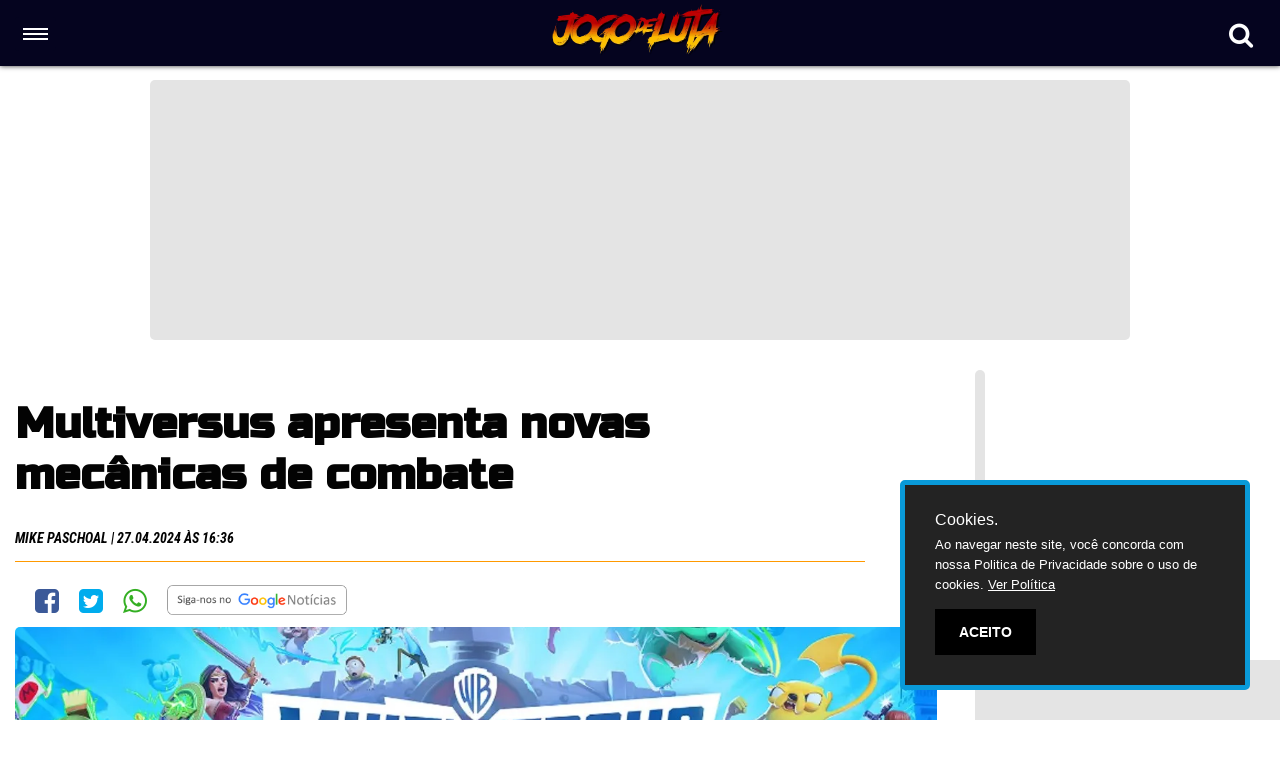

--- FILE ---
content_type: text/html; charset=UTF-8
request_url: https://jogodeluta.com.br/blog/multiversus-apresenta-novas-mecanicas-de-combate
body_size: 6595
content:

<!DOCTYPE html><html lang="pt-br"><head><meta http-equiv="X-UA-Compatible" content="IE=edge,chrome=1"> <meta name="viewport" content="width=device-width, initial-scale=1"><link rel="preload" href="https://jogodeluta.com.br/css/css-site-minify-v2.css?v=1.1" as="style" onload="this.onload=null;this.rel='stylesheet'"><noscript><link rel="stylesheet" href="https://jogodeluta.com.br/css/css-site-minify-v2.css?v=1.1"></noscript><link rel="preload" href="https://jogodeluta.com.br/css/header-site-minify-v2.css?v=5.0" as="style" onload="this.onload=null;this.rel='stylesheet'"><noscript><link rel="stylesheet" href="https://jogodeluta.com.br/css/header-site-minify-v2.css?v=1.0"></noscript><link rel="preload" href="https://jogodeluta.com.br/css/footer-site-minify-v2.css?v=1.0" as="style" onload="this.onload=null;this.rel='stylesheet'"><noscript><link rel="stylesheet" href="https://jogodeluta.com.br/css/footer-site-minify-v2.css?v=1.0"></noscript><link rel="preload" href="https://cdnjs.cloudflare.com/ajax/libs/font-awesome/4.7.0/css/font-awesome.min.css" as="style" onload="this.rel='stylesheet'"><noscript><link rel="stylesheet" href="https://cdnjs.cloudflare.com/ajax/libs/font-awesome/4.7.0/css/font-awesome.min.css"></noscript><link rel="preload" href="https://cdn.jsdelivr.net/npm/fork-awesome@1.2.0/css/fork-awesome.min.css" integrity="sha256-XoaMnoYC5TH6/+ihMEnospgm0J1PM/nioxbOUdnM8HY=" crossorigin="anonymous" as="style" onload="this.rel='stylesheet'"><noscript><link rel="stylesheet" href="https://cdn.jsdelivr.net/npm/fork-awesome@1.2.0/css/fork-awesome.min.css" integrity="sha256-XoaMnoYC5TH6/+ihMEnospgm0J1PM/nioxbOUdnM8HY=" crossorigin="anonymous"></noscript><link rel="alternate" type="application/rss+xml" title="Jogo de Luta: News" href="https://jogodeluta.com.br/feed/" /><link rel="dns-prefetch" href="https://tpc.googlesyndication.com"><link rel="dns-prefetch" href="https://securepubads.g.doubleclick.net"><link rel="dns-prefetch" href="https://pagead2.googlesyndication.com"><link rel="preload" href="https://fonts.googleapis.com/css?family=Russo+One&display=swap" as="style" onload="this.rel='stylesheet'"><link rel="preload" href="https://fonts.googleapis.com/css?family=Ubuntu&display=swap" as="style" onload="this.rel='stylesheet'"><link rel="preload" href="https://fonts.googleapis.com/css2?family=Roboto+Condensed:ital,wght@1,700&display=swap" as="style" onload="this.rel='stylesheet'"><noscript> <link rel="stylesheet" href="https://fonts.googleapis.com/css?family=Russo+One&display=swap"> <link rel="stylesheet" href="https://fonts.googleapis.com/css?family=Ubuntu&display=swap"> <link rel="stylesheet" href="https://fonts.googleapis.com/css2?family=Roboto+Condensed:ital,wght@1,700&display=swap"></noscript><link rel="canonical" href="https://jogodeluta.com.br/blog/multiversus-apresenta-novas-mecanicas-de-combate" /><script type="text/javascript"> (function(c,l,a,r,i,t,y){ c[a]=c[a]||function(){(c[a].q=c[a].q||[]).push(arguments)}; t=l.createElement(r);t.async=1;t.src="https://www.clarity.ms/tag/"+i; y=l.getElementsByTagName(r)[0];y.parentNode.insertBefore(t,y); })(window, document, "clarity", "script", "oln7ewn3dm");</script><script async src="https://www.googletagmanager.com/gtag/js?id=G-L1YQ2KTXKM"></script><script> window.dataLayer = window.dataLayer || []; function gtag(){dataLayer.push(arguments);} gtag('js', new Date()); gtag('config', 'G-L1YQ2KTXKM');</script><script async src="https://pagead2.googlesyndication.com/pagead/js/adsbygoogle.js?client=ca-pub-1212396733632768" crossorigin="anonymous"></script> <link rel="apple-touch-icon" sizes="57x57" href="https://jogodeluta.com.br/img/favicon/apple-icon-57x57.png"> <link rel="apple-touch-icon" sizes="60x60" href="https://jogodeluta.com.br/img/favicon/apple-icon-60x60.png"> <link rel="apple-touch-icon" sizes="72x72" href="https://jogodeluta.com.br/img/favicon/apple-icon-72x72.png"> <link rel="apple-touch-icon" sizes="76x76" href="https://jogodeluta.com.br/img/favicon/apple-icon-76x76.png"> <link rel="apple-touch-icon" sizes="114x114" href="https://jogodeluta.com.br/img/favicon/apple-icon-114x114.png"> <link rel="apple-touch-icon" sizes="120x120" href="https://jogodeluta.com.br/img/favicon/apple-icon-120x120.png"> <link rel="apple-touch-icon" sizes="144x144" href="https://jogodeluta.com.br/img/favicon/apple-icon-144x144.png"> <link rel="apple-touch-icon" sizes="152x152" href="https://jogodeluta.com.br/img/favicon/apple-icon-152x152.png"> <link rel="apple-touch-icon" sizes="180x180" href="https://jogodeluta.com.br/img/favicon/apple-icon-180x180.png"> <link rel="icon" type="image/png" sizes="192x192" href="https://jogodeluta.com.br/img/favicon/android-icon-192x192.png"> <link rel="icon" type="image/png" sizes="32x32" href="https://jogodeluta.com.br/img/favicon/favicon-32x32.png"> <link rel="icon" type="image/png" sizes="96x96" href="https://jogodeluta.com.br/img/favicon/favicon-96x96.png"> <link rel="icon" type="image/png" sizes="16x16" href="https://jogodeluta.com.br/img/favicon/favicon-16x16.png"> <link rel="manifest" href="https://jogodeluta.com.br/img/favicon/manifest.json"> <meta name="msapplication-TileColor" content="#ffffff"> <meta name="msapplication-TileImage" content="https://jogodeluta.com.br/img/favicon/ms-icon-144x144.png"> <meta name="theme-color" content="#ffffff"><title>Multiversus apresenta novas mecânicas de combate</title><script type="application/ld+json"> { "@context": "https://schema.org", "@type": "NewsArticle", "mainEntityOfPage": { "@type": "WebPage", "@id": "/blog/multiversus-apresenta-novas-mecanicas-de-combate" }, "headline": "Multiversus apresenta novas mecânicas de combate", "alternativeHeadline": "Player First Games Detalha as Novidades do MultiVersus Antes do Lançamento", "image": [ "https://jogodeluta.com.br/img/news/multiversus-apresenta-novas-mecanicas-de-combate-20240427163606.webp" ], "author": { "@type": "Person", "name": "Mike Paschoal" }, "publisher": { "@type": "Organization", "name": "Jogo de Luta", "logo": { "@type": "ImageObject", "url": "https://jogodeluta.com.br/img/jogo-de-luta.png" } }, "sameAs": [ "https://www.youtube.com/pontodekombate", "https://www.facebook.com/jogodeluta", "https://twitter.com/jogodelutabr", "https://www.instagram.com/jogodelutabr" ], "datePublished": "2024-04-27T16:36:06-03:00", "dateModified": "2024-04-27T16:36:06-03:00", "description": "Player First Games Detalha as Novidades do MultiVersus Antes do Lançamento" } </script><link rel="preload" href="https://platform.twitter.com/widgets.js" as="script" charset="utf-8"> <script defer src="https://platform.twitter.com/widgets.js"></script> <link rel="preload" href="https://www.instagram.com/embed.js" as="script"> <script defer src="https://www.instagram.com/embed.js"></script> <script defer src="https://player.twitch.tv/js/embed/v1.js"></script><meta name="description" content="Player First Games Detalha as Novidades do MultiVersus Antes do Lançamento"> <meta name="keywords" content="multiversus,multiversus gameplay"> <meta name="author" content="Jogo de Luta"><meta http-equiv="Cache-Control" content="no-cache, no-store, must-revalidate"><meta http-equiv="Pragma" content="no-cache"><meta http-equiv="Expires" content="0"><meta name="facebook-domain-verification" content="9pxm2zc3ez0ghpxrgyq7w7j27912is" /><meta property="og:title" content="Multiversus apresenta novas mecânicas de combate - Jogo de Luta" /> <meta property="og:description" content="Player First Games Detalha as Novidades do MultiVersus Antes do Lançamento" /> <meta property="og:image" content="https://jogodeluta.com.br/img/news/multiversus-apresenta-novas-mecanicas-de-combate-20240427163606.webp" /> <meta property="og:url" content="https://jogodeluta.com.br/blog/multiversus-apresenta-novas-mecanicas-de-combate" /> <meta property="og:type" content="website" /> <meta property="og:locale" content="pt_BR" /> <meta property="og:site_name" content="jogodeluta.com.br" /> <meta name="twitter:card" content="summary_large_image"><meta name="twitter:site" content="@jogodelutabr"><meta name="twitter:creator" content="@jogodelutabr"><meta name="twitter:domain" content="https://jogodeluta.com.br" /> <meta name="twitter:title" content="Multiversus apresenta novas mecânicas de combate - Jogo de Luta"><meta name="twitter:description" content="Player First Games Detalha as Novidades do MultiVersus Antes do Lançamento"><meta name="twitter:url" content="https://jogodeluta.com.br/blog/multiversus-apresenta-novas-mecanicas-de-combate" /><meta name="twitter:image" content="https://jogodeluta.com.br/img/news/multiversus-apresenta-novas-mecanicas-de-combate-20240427163606.webp"><meta name="twitter:widgets:theme" content="dark"><meta name="twitter:widgets:autoload" content="on"><script type="text/javascript"> window._taboola = window._taboola || []; _taboola.push({article:'auto'}); !function (e, f, u, i) { if (!document.getElementById(i)){ e.async = 1; e.src = u; e.id = i; f.parentNode.insertBefore(e, f); } }(document.createElement('script'), document.getElementsByTagName('script')[0], '//cdn.taboola.com/libtrc/jogodeluta-publisher/loader.js', 'tb_loader_script'); if(window.performance && typeof window.performance.mark == 'function') {window.performance.mark('tbl_ic');} </script></head><body><div class="header_canal"> <div class="header_espaco_canal"> <div class="header_menu_canal_lft"> <div class="header_menu_suspenso"> <div class="dropdown"> <button class="dropbtn" id="buttonMenu" title="Menu"> <div class="bar1"></div> <div class="bar2"></div> <div class="bar3"></div> </button> <div class="dropdown-content"> <a href="https://jogodeluta.com.br/letra/"><b>TODOS OS JOGOS</b></a> <a href="https://jogodeluta.com.br/mais-acessadas/"><b>MAIS ACESSADOS</b></a> <a href="https://jogodeluta.com.br/estilos/"><b>JOGOS POR TIPO</b></a> <a href="https://jogodeluta.com.br/blog"><b>BLOG/NEWS</b></a> <a href="https://jogodeluta.com.br/eventos"><b>TORNEIOS/EVENTOS</b></a> <a href="https://jogodeluta.com.br/liga"><b>CIRCUITOS E LIGAS</b></a> <a href="https://jogodeluta.com.br/video"><b>VIDEOS/VOD'S</b></a> <a href="https://jogodeluta.com.br/tier-list"><b>TIER LIST</b></a> </div> </div> </div> <div class="header_logo"> <a href="https://jogodeluta.com.br"> <h1><img class="logo-nv" src="https://jogodeluta.com.br/img/jogo-de-luta.webp" alt="Jogo de Luta - O maior conteúdo sobre Jogos de Luta da América Latina" title="Jogo de Luta - O maior conteúdo sobre Jogos de Luta da América Latina"></h1> </a> </div> </div> <div class="header_menu_canal_rgt"> <div class="header_menu_fnc"> <div id="myOverlay" class="overlay"> <span class="closebtn" onclick="closeSearch()" title="Close Overlay">X</span> <div class="overlay-content"> <form name="search" action="https://jogodeluta.com.br" method="get"> <input type="text" name="s" placeholder="Buscar"> <button type="submit"><i class="fa fa-search"></i></button> </form> </div> </div> <a style="color:#FFFFFF" href="#about" aria-label="Busca no site"> <div onclick="openSearch()"> <i class="fa fa-search" style="font-size:26px" alt="Busca no Site"></i> </div> </a> </div> </div> </div></div><script> function myFunction() { var x = document.getElementById("myTopnav"); if (x.className === "topnav") { x.className += " responsive"; } else { x.className = "topnav"; } } function openSearch() { document.getElementById("myOverlay").style.display = "block"; } function closeSearch() { document.getElementById("myOverlay").style.display = "none"; }</script><style>a:link {text-decoration: none; color:#ff9900;}a:active {text-decoration: underline;}a:visited { color: #ff9900;; text-decoration:none;}a:hover {color: #ff9900;; text-decoration: underline;}</style> <div class="espaco"><div class="pub_h_site"> <script async src="https://pagead2.googlesyndication.com/pagead/js/adsbygoogle.js?client=ca-pub-1212396733632768" crossorigin="anonymous"></script><ins class="adsbygoogle" style="display:inline-block;width:970px;height:250px" data-ad-client="ca-pub-1212396733632768" data-ad-slot="7240693907"></ins><script> (adsbygoogle = window.adsbygoogle || []).push({});</script></div> <div id="list_blog"> <div class="list_blog_destaque"> <h1 class="capa-titulo">Multiversus apresenta novas mecânicas de combate</h1> </div> <span class="leitura-autor"> <b>MIKE PASCHOAL</b> | 27.04.2024 ÀS 16:36 <div></div> </span> <div class="capa-sociais"> <a class="face-capa" href="https://facebook.com/sharer.php?u=https://jogodeluta.com.br/blog/multiversus-apresenta-novas-mecanicas-de-combate"><i class="fa fa-facebook-square"></i></a> <a class="twitter-capa" href="https://twitter.com/intent/tweet?text=Multiversus apresenta novas mecânicas de combate&url=https://jogodeluta.com.br/blog/multiversus-apresenta-novas-mecanicas-de-combate" target="_blank-capa"><i class="fa fa-twitter-square"></i></a> <a class="whats-capa" href="whatsapp://send?text=https://jogodeluta.com.br/blog/multiversus-apresenta-novas-mecanicas-de-combate" target="_blank"><i class="fa fa-whatsapp"></i></a> <div class="google-news"><a href="https://news.google.com/publications/CAAqBwgKMPLWzgswofLlAw?hl=pt-BR&gl=BR&ceid=BR:pt-419" target="_blank"><img src="https://jogodeluta.com.br/img/siga-nos-google-news-bdq.png" width="583" height="98" alt="Siga-nos no Google Noticia! Tudo sobre Jogos de Luta!"></a></div> </div> <span class="leitura-texto"> <img class="leitura-img" src="https://jogodeluta.com.br/img/news/multiversus-apresenta-novas-mecanicas-de-combate-20240427163606.webp" title="Multiversus apresenta novas mecânicas de combate" alt="Multiversus apresenta novas mecânicas de combate"> <div class="leitura-autor" style="margin:10px 0px;"> <b><i class="fa fa-clock-o" style=" padding-right:5px; padding-left:7px;"></i>1 min. de leitura</b> </div> <p><strong>MultiVersus</strong>, da desenvolvedora Player First Games, est&aacute; cada vez mais pr&oacute;ximo do seu lan&ccedil;amento, agendado para maio. Em sua mais recente atualiza&ccedil;&atilde;o de desenvolvimento, a equipe detalha novas mec&acirc;nicas de combate do jogo, que mant&ecirc;m a ess&ecirc;ncia da vers&atilde;o original, mas trazem uma s&eacute;rie de inova&ccedil;&otilde;es e ajustes.</p><blockquote class="twitter-tweet"><p dir="ltr" lang="en">MVPs, it's time for the discussion we've all been waiting for. Let's talk about Gameplay. <a href="https://twitter.com/Player1stGames?ref_src=twsrc%5Etfw">@Player1stGames</a> has transformed the <a href="https://twitter.com/hashtag/MultiVersus?src=hash&amp;ref_src=twsrc%5Etfw">#MultiVersus</a> you loved into something you'll love even more. Take a look at our Combat Refactor Blog and let's get into it.&nbsp;<a href="https://t.co/kgrAxfMDvV">https://t.co/kgrAxfMDvV</a></p>&mdash; MultiVersus (@multiversus) <a href="https://twitter.com/multiversus/status/1783556341337825508?ref_src=twsrc%5Etfw">April 25, 2024</a></blockquote><p>O <a href="https://multiversus.com/en/news/multiversus-developer-series-combat-refactor" target="_blank">blog&nbsp;do Multiversus</a>&nbsp;detalha todos os aspectos das mudan&ccedil;as, destacando o aumento do tamanho dos personagens na tela para uma melhor visualiza&ccedil;&atilde;o e clareza. Al&eacute;m disso, s&atilde;o introduzidos&nbsp;novos Ataque de Dash e um sistema de Parry. Cada personagem tamb&eacute;m recebeu ajustes espec&iacute;ficos, garantindo uma variedade de estilos de jogo e estrat&eacute;gias &uacute;nicas.</p><p>Assista alguns v&iacute;deos que detalha algumas mudan&ccedil;as. Para ver mais detalhes, acesse o site oficial do<strong><a href="https://multiversus.com/en/news/multiversus-developer-series-combat-refactor" target="_blank"> Multiversus</a></strong>.&nbsp;</p><h2><strong>Iron Giang Dash Attack Multiversus</strong></h2><p style="text-align: center;"><iframe src="//www.youtube.com/embed/JzPnou0rh1M" width="560" height="314" allowfullscreen="allowfullscreen"></iframe></p><p style="text-align: center;">&nbsp;</p><h2 style="text-align: left;"><strong>Harley Box (New Engine) Multiversus</strong></h2><p style="text-align: center;"><iframe src="//www.youtube.com/embed/4Lsm_y5R4dE" width="560" height="314" allowfullscreen="allowfullscreen"></iframe></p><p style="text-align: center;">&nbsp;</p><h2 style="text-align: left;"><strong>Harley Balloons (Old Engine) Multiversus</strong></h2><p style="text-align: center;"><iframe src="//www.youtube.com/embed/8Iii9cIUM7M" width="560" height="314" allowfullscreen="allowfullscreen"></iframe></p> <i>O <b><a target="_blank" href="https://t.me/jogosdeluta">Jogo de Luta está no Telegram</a></b>! Participe e fique por dentro das novidades do mundo do Fighting Game. Acesse: <a target="_blank" href="https://t.me/jogosdeluta">t.me/jogosdeluta</a></i><br><br> <div class="inscricao-canais"> <a target="_blank" href="https://www.whatsapp.com/channel/0029VaBIMNB8vd1IHw9ZkO33"> <div class="inscricao-canais-whats"> <i class="fa fa-whatsapp" style="font-size:36px"></i> Siga o Canal no Whatsapp<br>JOGO DE LUTA </div> </a> <a target="_blank" href="https://t.me/jogosdeluta"> <div class="inscricao-canais-telegram"> <i class="fa fa-telegram" style="font-size:36px"></i> Siga o Canal no Telegram<br>JOGO DE LUTA </div> </a> <a target="_blank" href="https://discord.com/invite/4e4KaPqW"> <div class="inscricao-canais-discord"> <i class="fa fa-discord" aria-hidden="true" style="font-size:36px"></i> Entre no Canal do Discord<br>JOGO DE LUTA </div> </a> </div> </span> <div class="titulos_game">VEJA MAIS </div> <section id="blog_news"> <div class="blog_news_grid"> <a class="news" href="https://jogodeluta.com.br/blog/2xko-novo-calendario-novos-planos-temporadas"> <div class="blog_news_div"> <img src="https://jogodeluta.com.br/img/news/2xko-novo-calendario-novos-planos-temporadas-20260116103619.webp" width="270" height="225" loading="lazy" title="2XKO revela novo calendário semanal e novos planos para as próximas temporadas" alt="2XKO revela novo calendário semanal e novos planos para as próximas temporadas"> <div class="blog_news__categoria">Game</div> <div class="blog_news__titulo">2XKO revela novo calendário semanal e novos planos para as próximas temporadas</div> </div> </a> <a class="news" href="https://jogodeluta.com.br/blog/fatal-fury-season-2-nightmare-geese-blue-mary-krauser"> <div class="blog_news_div"> <img src="https://jogodeluta.com.br/img/news/fatal-fury-season-2-nightmare-geese-blue-mary-krauser-20260115145707.webp" width="270" height="225" loading="lazy" title="Fatal Fury: City of the Wolves revela Nightmare Geese, Blue Mary e novos lutadores para segunda temporada" alt="Fatal Fury: City of the Wolves revela Nightmare Geese, Blue Mary e novos lutadores para segunda temporada"> <div class="blog_news__categoria">Gameplay</div> <div class="blog_news__titulo">Fatal Fury: City of the Wolves revela Nightmare Geese, Blue Mary e novos lutadores para segunda temporada</div> </div> </a> <a class="news" href="https://jogodeluta.com.br/blog/mortal-kombat-trilogy-codigos-cheats-ps1-n64-saturn"> <div class="blog_news_div"> <img src="https://jogodeluta.com.br/img/news/mortal-kombat-trilogy-codigos-cheats-ps1-n64-saturn-20260114151649.webp" width="270" height="225" loading="lazy" title="Mortal Kombat Trilogy: Todos os Códigos e Cheats para PS1, N64 e Sega Saturn" alt="Mortal Kombat Trilogy: Todos os Códigos e Cheats para PS1, N64 e Sega Saturn"> <div class="blog_news__categoria">Game</div> <div class="blog_news__titulo">Mortal Kombat Trilogy: Todos os Códigos e Cheats para PS1, N64 e Sega Saturn</div> </div> </a> </div> <a href="https://jogodeluta.com.br/blog" class="btn-ver-mais" style="margin-top: 10px;"> veja mais noticias >> </a> <a href="https://jogodeluta.com.br/blog" class="btn-ver-mais-cel" style="margin-top: 10px; max-width:260px;"> veja mais noticias >> </a><div class="titulos_game" style="margin-top: 10px;">RECOMENDAÇÕES TABOOLA</div> <section id="blog_news"> <div id="taboola-below-article-thumbnails"></div> <script type="text/javascript" src="https://jogodeluta.com.br/js/cod-taboola-min.js" defer></script> </section></div> <div id="list_blog_side"> <div class="pub_square"> <script>(function(upvrg){var d = document, s = d.createElement('script'), l = d.scripts[d.scripts.length - 1];s.settings = upvrg || {};s.src = "\/\/stable-skill.com\/bEXPVvs.dpGXlU0zYbW\/ct\/leHmf9YuxZzU\/lMkWPJTSYB3-M\/DaY_0\/NtjSkgtgN\/jpc\/w\/NojeQV3hMEAv";s.async = true;s.referrerPolicy = 'no-referrer-when-downgrade';l.parentNode.insertBefore(s, l);})({})</script> </div> <div class="pub_retangulo"> <script async src="https://pagead2.googlesyndication.com/pagead/js/adsbygoogle.js?client=ca-pub-1212396733632768" crossorigin="anonymous"></script><ins class="adsbygoogle" style="display:inline-block;width:300px;height:600px" data-ad-client="ca-pub-1212396733632768" data-ad-slot="9679154985"></ins><script> (adsbygoogle = window.adsbygoogle || []).push({});</script> </div> </div> <div class="pub_h_host"> <script async src="https://pagead2.googlesyndication.com/pagead/js/adsbygoogle.js?client=ca-pub-1212396733632768" crossorigin="anonymous"></script><ins class="adsbygoogle" style="display:inline-block;width:970px;height:250px" data-ad-client="ca-pub-1212396733632768" data-ad-slot="7240693907"></ins><script> (adsbygoogle = window.adsbygoogle || []).push({});</script> </div></div><div class="footer_canal"> <div class="footer_espaco_canal"> <div class="footer_menu_alfabetic"> <b>Todos os Jogos:</b> <div> <a class="lnk" href="https://jogodeluta.com.br/letra/a">A</a> <a class="lnk" href="https://jogodeluta.com.br/letra/b">B</a> <a class="lnk" href="https://jogodeluta.com.br/letra/c">C</a> <a class="lnk" href="https://jogodeluta.com.br/letra/d">D</a> <a class="lnk" href="https://jogodeluta.com.br/letra/e">E</a> <a class="lnk" href="https://jogodeluta.com.br/letra/f">F</a> <a class="lnk" href="https://jogodeluta.com.br/letra/g">G</a> <a class="lnk" href="https://jogodeluta.com.br/letra/h">H</a> <a class="lnk" href="https://jogodeluta.com.br/letra/i">I</a> <a class="lnk" href="https://jogodeluta.com.br/letra/j">J</a> <a class="lnk" href="https://jogodeluta.com.br/letra/k">K</a> <a class="lnk" href="https://jogodeluta.com.br/letra/l">L</a> <a class="lnk" href="https://jogodeluta.com.br/letra/m">M</a> <a class="lnk" href="https://jogodeluta.com.br/letra/n">N</a> <a class="lnk" href="https://jogodeluta.com.br/letra/o">O</a> <a class="lnk" href="https://jogodeluta.com.br/letra/p">P</a> <a class="lnk" href="https://jogodeluta.com.br/letra/q">Q</a> <a class="lnk" href="https://jogodeluta.com.br/letra/r">R</a> <a class="lnk" href="https://jogodeluta.com.br/letra/s">S</a> <a class="lnk" href="https://jogodeluta.com.br/letra/t">T</a> <a class="lnk" href="https://jogodeluta.com.br/letra/u">U</a> <a class="lnk" href="https://jogodeluta.com.br/letra/v">V</a> <a class="lnk" href="https://jogodeluta.com.br/letra/w">W</a> <a class="lnk" href="https://jogodeluta.com.br/letra/x">X</a> <a class="lnk" href="https://jogodeluta.com.br/letra/y">Y</a> <a class="lnk" href="https://jogodeluta.com.br/letra/z">Z</a> <a class="lnk" href="https://jogodeluta.com.br/letra/0-9">#</a> </div> </div> <div class="footer_menu_canal_lft"> <div class="footer_menu_title"> SOBRE O SITE </div> <div class="footer_menu_link"> <a class="lnk" href="https://jogodeluta.com.br/quem-somos">Fale Conosco</a> </div> <div class="footer_menu_link"> <a class="lnk" href="https://jogodeluta.com.br/politica-de-privacidade">Politica de Privacidade</a> </div> <div class="footer_menu_link"> <a class="lnk" href="https://jogodeluta.com.br/letra/z">Enviar Sugestão</a> </div> </div> <div class="footer_menu_canal_lft"> <div class="footer_menu_title"> SITE </div> <div class="footer_menu_link"> <a class="lnk" href="https://jogodeluta.com.br/mais-acessadas/">Os Mais Acessados</a> </div> <div class="footer_menu_link"> <a class="lnk" href="https://jogodeluta.com.br/blog">BLOG</a> </div> <div class="footer_menu_link"> <a class="lnk" href="https://jogodeluta.com.br/eventos">Eventos FG</a> </div> <div class="footer_menu_link"> <a class="lnk" href="https://jogodeluta.com.br/tier-list">TIER LIST</a> </div> <div class="footer_menu_link"> <a class="lnk" href="https://jogodeluta.com.br/estilos/jogo-de-luta-2d">Jogos de Luta 2D</a> </div> <div class="footer_menu_link"> <a class="lnk" href="https://jogodeluta.com.br/estilos/jogo-de-luta-3d">Jogos de Luta 3D</a> </div> <div class="footer_menu_link"> <a class="lnk" href="https://jogodeluta.com.br/estilos/anime-figthing">Anime Fighting</a> </div> <div class="footer_menu_link"> <a class="lnk" href="https://jogodeluta.com.br/estilos/wrestling">Wrestling/Ringue</a> </div> <div class="footer_menu_link"> <a class="lnk" href="https://jogodeluta.com.br/estilos/arena-plataforma">Arena/Plataforma</a> </div> <div class="footer_menu_link"> <a class="lnk" href="https://jogodeluta.com.br/estilos/arena-plataforma">Time/Equipe</a> </div> </div> <div class="footer_menu_canal_redes"> <div class="footer_menu_title"> REDES SOCIAIS </div> <div class="footer_menu_link"> <a class="lnk" href="https://instagram.com/jogosdelutabr">Instagram</a> </div> <div class="footer_menu_link"> <a class="lnk" href="https://twitter.com/fightgamebr">X/Twitter</a> </div> <div class="footer_menu_link"> <a class="lnk" href="https://bsky.app/profile/jogodeluta.bsky.social">Bluesky</a> </div> <div class="footer_menu_link"> <a class="lnk" href="https://www.whatsapp.com/channel/0029VaBIMNB8vd1IHw9ZkO33">Grupo no Whatsapp</a> </div> <div class="footer_menu_link"> <a class="lnk" href="https://tm.com/jogodeluta">Grupo no Telegram</a> </div> <div class="footer_menu_link"> <a class="lnk" href="https://discord.com/invite/4e4KaPqW">Canal no Discord</a> </div> </div> <div class="footer_menu_descritivo"> <div>2023 - 2026 | <b>Jogo de Luta</b> - Tudo sobre o Universo dos Jogos de Luta e da Figthing Game Community<br> Todas as imagens de filmes, séries, games e etc, são marcas registradas de seus respectivos proprietários.<br> Esse site é desenvolvido com muitos socos e pontapés no código fonte</div> </div> </div></div><div class="cookieConsentContainer">Para o bom funcionamento do site, necessário aceitar os coockies. Veja quais são eles.</div><link rel="preload" href="https://jogodeluta.com.br/js/purecookie.js" as="script"><script defer src="https://jogodeluta.com.br/js/purecookie.js"></script><script type="text/javascript"> window._taboola = window._taboola || []; _taboola.push({flush: true});</script></body></html>

--- FILE ---
content_type: text/html; charset=utf-8
request_url: https://www.google.com/recaptcha/api2/aframe
body_size: 266
content:
<!DOCTYPE HTML><html><head><meta http-equiv="content-type" content="text/html; charset=UTF-8"></head><body><script nonce="ItmxLQKf01LHapYgWCcQ-Q">/** Anti-fraud and anti-abuse applications only. See google.com/recaptcha */ try{var clients={'sodar':'https://pagead2.googlesyndication.com/pagead/sodar?'};window.addEventListener("message",function(a){try{if(a.source===window.parent){var b=JSON.parse(a.data);var c=clients[b['id']];if(c){var d=document.createElement('img');d.src=c+b['params']+'&rc='+(localStorage.getItem("rc::a")?sessionStorage.getItem("rc::b"):"");window.document.body.appendChild(d);sessionStorage.setItem("rc::e",parseInt(sessionStorage.getItem("rc::e")||0)+1);localStorage.setItem("rc::h",'1768981010928');}}}catch(b){}});window.parent.postMessage("_grecaptcha_ready", "*");}catch(b){}</script></body></html>

--- FILE ---
content_type: text/css
request_url: https://jogodeluta.com.br/css/css-site-minify-v2.css?v=1.1
body_size: 6017
content:
.pub_h,img{height:auto}blockquote,embed,iframe,img,object,video{max-width:100%}.btn-solicitacao-red,.container_erro_titulo,.titulo_erro,.top_detalhes_titulo,.top_indicacao_lateral div{font-family:"Roboto Condensed",sans-serif}.play_icon,.play_icon::after{left:50%;top:50%;position:absolute}.blog_news_div img:hover,.box_news_div img:hover,.box_news_video_div img:hover,.box_news_video_img_container:hover img,.responsive-img{box-shadow:0 0 10px rgba(0,0,0,.8)}.blog_news_div img,.box_comprar img,.box_news_div img,.box_news_video_div img,.box_recomendado img,.game_figthers img,.game_franquia img,.game_franquia_golpes_bar img,.leitura-img,.list_blog_destaque img,.list_torneio_img,.responsive-img,.tierlist_figthers img{object-fit:cover;object-position:center}:root{--back-color:#fff;--spc-color:#fff;--divs-color:#e4e4e4;--texto-color:#030303;--link-color:#030303}[data-theme=dark]{--back-color:#000;--spc-color:#282830;--divs-color:#14141c;--texto-color:#fff;--link-color:#fff}@font-face{font-family:Roboto-Regular;src:local("Roboto Regular"),local("Roboto-Regular"),url(fonts/roboto/Roboto-Regular.ttf);font-weight:400;font-display:swap}body{margin:0 auto;background:var(--back-color);color:var(--texto-color);font-family:Roboto-Regular;src:local("Roboto Regular"),local("Roboto-Regular"),url(fonts/roboto/Roboto-Regular.ttf);font-weight:400;font-display:swap}img{border-radius:3px}a.btn:link,a.news:link,a:link{text-decoration:none;color:var(--link-color)}a.btn:active,a.face-capa:active,a.lnk:active,a.news:active,a.twitter-capa:active,a.whats-capa:active,a:active{text-decoration:none}a.btn:visited,a.news:visited,a:visited{color:var(--link-color);text-decoration:underline}a.btn:hover,a.lnk:hover,a.news:hover,a:hover{color:#f90}a.lnk:link{text-decoration:none;color:#fff}a.lnk:visited{color:#fff;text-decoration:underline}h1{font-size:24px}h2{font-size:18px}.espaco{max-width:1270px;margin:5px auto 13px;padding:0 5px;display:flex;flex-wrap:wrap;justify-content:center;height:auto!important}.pub_h,.pub_h_host{padding:5px;width:auto;border-radius:5px}.pub_h{background:var(--divs-color);margin:25px 5px;display:flex;flex-wrap:wrap;justify-content:center;align-items:center;font-size:11px;line-height:2.5}.pub_h_host,.pub_h_site{background:var(--divs-color);display:inline-block;height:auto;justify-content:center}.pub_h_host{margin:15px 5px 25px;display:flex;align-items:center}.pub_h_site{margin:75px 5px 25px;padding:5px;width:auto;border-radius:5px;display:flex;align-items:center}.pub_retangulo,.pub_square{background:var(--divs-color);margin:5px 5px 25px;padding:5px;width:auto;border-radius:5px}.pub_square{display:inline-block;display:flex;justify-content:center;align-items:center;height:250px}.pub_retangulo{display:block;height:610px;position:sticky;top:55px}.pub_footer{align-items:center;display:flex;flex-direction:row;flex-wrap:wrap;justify-content:center;position:fixed;bottom:0;width:100%}.pub_footer div{max-width:770px;justify-content:center;align-items:center;text-align:right}.pub_footer span{font-weight:700;align-self:flex-start;font-size:20px}.btn-ver-mais-cel,.pub_footer_cel,.pub_square_600,.torneio-transmissao-resp{display:none}.cookieConsentContainer{z-index:999;width:350px;min-height:20px;box-sizing:border-box;padding:30px;background:#232323;overflow:hidden;position:fixed;bottom:30px;right:30px;display:none;border-radius:5px;border:5px solid #099ad9}.cookieConsentContainer .cookieTitle a{font-family:OpenSans,arial,"sans-serif";color:#fff;font-size:16px;line-height:10px;display:block}.cookieConsentContainer .cookieDesc p{margin:10px 0 0;padding:0;font-family:OpenSans,arial,"sans-serif";color:#fff;font-size:13px;line-height:20px;display:block}.barra_nav a:active,.barra_nav a:hover,.barra_nav a:link,.barra_nav a:visited{margin-left:10px;margin-right:10px}.cookieConsentContainer .cookieDesc a{font-family:OpenSans,arial,"sans-serif";color:#fff;text-decoration:underline}.cookieConsentContainer .cookieButton a{display:inline-block;font-family:OpenSans,arial,"sans-serif";color:#fff;font-size:14px;font-weight:700;margin-top:14px;background:#000;box-sizing:border-box;padding:15px 24px;text-align:center;transition:background .3s}.cookieConsentContainer .cookieButton a:hover{cursor:pointer;background:#3e9b67}.titulo_erro{max-width:1115px;width:100%;justify-content:center;font-size:28px;font-weight:700;padding:5px 10px;color:#f90;text-align:center}.container_erro{width:100%;max-width:1200px;display:flex;flex-wrap:wrap;justify-content:space-around;padding-top:30px;margin:30px 10px 100px;border-top:1px solid #bdbdbd}.container_erro_div{display:flex;flex-wrap:wrap;width:300px;justify-content:center;padding-top:20px}.container_erro_titulo{width:100%;font-size:18px;font-weight:700;color:#f90;text-align:center}.container_erro_conteudo{width:290px;padding:10px;font-size:16px;font-weight:700;color:#bdbdbd;line-height:1.5;text-align:center}.btn-solicitacao-red{padding:13px;background:#ff8080;width:175px;color:#fff;font-size:18px;opacity:1;transition:.3s;display:inline-block;border-bottom:2px solid #f44336;border-left:2px solid #f44336;text-align:center}.btn-solicitacao-red:hover,.btn-ver-mais:hover,.leitura-tag:hover{opacity:.6}.vitrine{max-width:1250px;max-height:530px;margin:75px auto 5px}.vitrine img{border-radius:5px}.responsive-img{width:100%;max-width:1245px;max-height:475px;height:100%;align-self:center}.bullet-destaque{width:auto;border:1px solid #f90;color:#000;border-radius:25px;padding:8px 10px;font-size:12px;margin:5px;opacity:1;transition:.3s;text-align:center}.top_detalhes,.top_detalhes__completo{background-color:#fff;border-radius:8px;transition:.3s}.top_indicacao,.top_indicacao__completo{margin:25px auto 30px;width:100%;height:auto}.bullet-destaque:hover,.bullet-orange:hover{opacity:.7}.top_indicacao{max-width:1275px;display:flex;align-content:flex-start;align-items:flex-start;align-self:flex-start;justify-content:flex-start}.blog_news_div img,.box_comprar img,.box_news_div img,.box_news_video_img_container,.box_recomendado img,.game_oficial img,.header-torneio img,.list_game img,.top_indicacao_lateral div,.top_indicacao_lateral img{align-self:center;align-self:center}.top_detalhes_box{display:flex;flex-wrap:wrap;width:100%;max-width:900px}.top_detalhes_container{width:100%;max-width:900px;display:grid;grid-template-columns:1fr 1fr;gap:10px;padding:0 10px 10px}.top_detalhes{padding:10px;display:flex;align-items:center}.top_detalhes:hover{background-color:#eee;transform:scale(1.01)}.top_detalhes a{color:#f90;text-decoration:none}.top_detalhes div{font-weight:700}.top_counter{font-size:32px;padding:10px;color:#2b2b2b}.top_detalhes_titulo{color:#05041f;font-size:16px}.top_detalhes_subtitulo{color:#5e0505;font-size:12px}.top_indicacao__completo{max-width:1275px;display:flex}.top_detalhes_container__completo{width:100%;max-width:900px;display:grid;grid-template-columns:1fr 1fr;gap:10px;padding:10px}.top_detalhes__completo{width:100%;max-width:260px;padding:10px;display:flex;align-items:center}.top_detalhes__completo:hover{background-color:#eee;transform:scale(1.01)}.not-evento-ds a:visited,.top_detalhes__completo a{color:#f90;text-decoration:none}.top_detalhes__completo div{font-weight:700}.top_indicacao_container{width:100%;max-width:310px;display:flex;flex-wrap:wrap;align-content:flex-start;align-items:flex-start}.top_indicacao_lateral{width:100%;max-width:300px;padding:5px;display:flex;justify-content:flex-start;align-items:flex-start;margin-bottom:10px;transition:.3s}.top_indicacao_lateral:hover{background-color:#eee;border-radius:10px;width:100%;max-width:300px}.top_indicacao_lateral div{align-items:center;font-weight:700;vertical-align:middle;line-height:1.5;color:#05041f}.top_indicacao_lateral img{padding:0 10px;height:85px;width:85px;border-radius:20%;object-fit:cover}.top_indicacao_lateral__game{font-size:12px;display:flex;flex-wrap:wrap;color:#5e0505}.box_comprar{max-width:1115px;margin:0 auto 30px;display:flex;flex-wrap:wrap;justify-content:space-around}.box_comprar div{align-items:center;font-weight:700;max-height:450px;max-width:255px;justify-content:center;margin:0 5px}.box_comprar img{padding:2px;width:250px;height:340px;border-radius:10px}#box_news,#box_torneio{width:100%;max-width:1275px;height:auto;display:flex;flex-direction:column;justify-content:space-around;margin-bottom:20px}.box_news_div,.box_news_video_div{flex-wrap:wrap;font-size:18px;min-height:275px;transition:.1s;font-weight:700;font-family:"Roboto Condensed",sans-serif;align-content:flex-start}.box_news_grid,.box_torneio_grid{display:grid;grid-template-columns:repeat(auto-fit,minmax(200px,1fr));gap:3px}.box_news_div{display:flex;align-items:center;justify-content:flex-start;margin:10px 5px}.blog_news_div:hover,.box_news_div:hover,.box_news_video_div:hover,.list_game div:hover{background-color:#eee;border-radius:10px}.box_news_div img{width:100%;height:70%;border-radius:5px;transition:.1s}.box_news_video_div{display:flex;align-items:center;justify-content:flex-start;margin:5px}.box_news_video_img_container{width:100%;height:56%;position:relative;border-radius:5px;overflow:hidden}.play_icon{transform:translate(-50%,-50%);width:60px;height:60px;background-color:rgba(0,0,0,.6);border-radius:50%;cursor:pointer;transition:.3s}.box_news_video_img_container:hover .play_icon{background-color:rgba(255,0,0,.8)}.play_icon::after{content:'';width:0;height:0;border-style:solid;border-width:10px 0 10px 18px;border-color:transparent transparent transparent #fff;transform:translate(-50%,-50%) translateX(2px)}.box_news_video_div img{width:100%;height:100%;border-radius:5px;transition:.1s}.bloco-classificacao-resultados,.box_news__titulo{width:100%}.video-container{position:relative;width:100%;padding-bottom:56.25%;height:0;overflow:hidden;border-radius:5px}.game_franquia,.game_oficial{position:sticky;background-color:#fff}.video-container iframe{position:absolute;top:0;left:0;width:100%;height:100%}.box_recomendado{width:100%;max-width:1200px;margin:0 auto 50px;display:flex;flex-wrap:wrap;justify-content:space-between}.box_recomendado div{align-items:center;font-weight:700;max-height:320px;max-width:150px;justify-content:flex-start;margin:0 5px;padding:0 10px}.box_recomendado img{width:150px;height:150px;border-radius:10px;transition:.1s}.box_recomendado img:hover,.game_figthers img:hover{box-shadow:0 0 10px rgba(0,0,0,.8);filter:contrast(115%)}.box_recomendado_titulo{font-weight:700;font-size:15px;max-width:145px;margin:0 5px;padding:0 10px;font-family:"Roboto Condensed",sans-serif}.box_recomendado_subtitulo{font-size:12px;max-width:145px;margin:0 5px;padding:0 10px}.titulos_inicio{width:98%;max-width:1275px;justify-content:space-around;font-size:25px;font-weight:700;padding:10px 0 10px 5px;margin:0 auto;color:#eb0e0e;font-family:"Roboto Condensed",sans-serif;border-top:1px solid #bdbdbd}.btn-ver-mais{padding:5px;width:95%;max-width:1220px;color:#f90;font-family:"Roboto Condensed",sans-serif;font-size:16px;opacity:1;transition:.3s;display:inline-block;border:1px solid #bdbdbd;border-radius:5px;text-align:center;margin-bottom:60px}.barra_nav{margin-right:5px;margin-left:5px;padding:5px;width:100%;height:auto;display:flex;flex-wrap:wrap;font-size:11px;margin-top:75px;font-weight:bolder}.barra_nav a:link{text-decoration:none;color:#5e0505}.barra_nav a:active{text-decoration:none}.barra_nav a:visited{color:#5e0505;text-decoration:underline}.barra_nav a:hover{color:#f90}.game_oficial{width:100%;max-width:1115px;padding:5px;display:flex;align-items:center;justify-content:space-between;margin-bottom:5px;top:60}.game_oficial div,.header-torneio div,.torneio-transmissao{align-items:center;vertical-align:middle;padding:0;width:100%;max-width:600px;text-align:left;font-family:"Roboto Condensed",sans-serif}.game_oficial img,.header-torneio img{padding:0 10px;height:95px;width:95px;border-radius:20px;object-fit:cover;float:left}.titulos_game{max-width:1250px;width:100%;justify-content:flex-start;padding:10px 0 20px;color:#f90;margin-top:40px;font-family:"Roboto Condensed",sans-serif}.list_game{width:900px;display:flex;flex-wrap:wrap}.list_game div{width:250px;padding:15px;margin-right:5px;margin-bottom:5px;transition:.3s}.list_game img{height:95px;width:75px;border-radius:5px;object-fit:cover}.game_franquia_side,.list_game_side{width:300px;display:flex;flex-wrap:wrap}.game_franquia{width:100%;padding:10px 2px;display:flex;align-items:center;margin-bottom:2px;justify-content:space-between;top:55px}.game_franquia div{align-items:center;vertical-align:middle;width:100%;max-width:600px}.game_franquia_titulo{text-align:center;font-family:"Roboto Condensed",sans-serif}.game_franquia_subtitulo{text-align:center;font-size:16px;font-family:"Roboto Condensed",sans-serif;color:#bdbdbd}.game_franquia_lutador,.game_franquia_plataforma,.game_franquia_plataforma_social{text-align:left;font-family:"Roboto Condensed",sans-serif}.game_franquia_lutador{padding-top:10px}.game_franquia_plataforma{font-size:16px;color:#5e0505}.game_franquia_plataforma_social{font-size:24px;color:#5e0505;justify-content:flex-start}.game_franquia img{padding:10px;width:95px;height:95px;border-radius:20px;float:left}.game_franquia_golpes{width:100%;max-width:900px;padding:3px;display:flex;flex-wrap:wrap;margin-bottom:5px}.game_franquia_golpes div{width:100%;align-items:center;vertical-align:middle;padding:0}.game_franquia_tag{width:100%;padding:5px;display:flex;align-items:center;margin-bottom:50px;font-size:15px}.game_franquia_tag div{padding:5px 20px;text-align:center;background-color:#0ff;border-radius:20px;margin-right:5px}.game_franquia_box{width:100%;max-width:650px;padding:5px;display:flex;flex-wrap:wrap;justify-content:space-around;align-items:center;margin:0 auto}.game_franquia_bar{width:100%;border-top:1px solid #bdbdbd;display:inline-block;font-family:"Roboto Condensed",sans-serif}.game_franquia_golpes_bar{margin-top:30px;width:100%;max-width:900px;border-bottom:1px solid #bdbdbd;font-family:Ubuntu,sans-serif}.game_franquia_golpes_bar img{width:45px;height:50px}.game_franquia_golpes_barra{display:flex;flex-wrap:wrap;width:100%;justify-content:flex-start}.game_franquia_golpes_btn{padding:5px;transition:.3s;border-radius:10px;background-color:#f5f5f5;border:1px solid #c2c2c2;display:flex;align-items:center;width:55px;height:35px}.leg_A,.leg_B,.leg_M{padding:0 5px}.game_franquia_country,.platform-select{background-color:#f5f5f5;align-items:center;font-size:13px;font-weight:bolder;margin-left:10px;font-family:"Roboto Condensed",sans-serif;cursor:pointer}.game_franquia_country:hover,.game_franquia_golpes_btn:hover{background-color:#d2d2d2;border:1px solid #747474}.dir-icon{transition:transform .3s}.mirror{transform:scaleX(-1)}.platform-select{border-radius:10px;border:1px solid #c2c2c2;width:120px;height:35px}.platform-select option{padding-left:40px;font-size:14px;font-weight:bolder;background-repeat:no-repeat;background-size:22px;background-position:8px center;border-radius:10px}.game_franquia_country{display:flex;transition:.3s;border-radius:10px;border:1px solid #c2c2c2;height:28px}.blog_news_div,.game_figthers,.leg_A,.leg_B,.leg_M,.tierlist_figthers,a.legenda:active,a.legenda:hover,a.legenda:link,a.legenda:visited{font-weight:700}.game_figthers{width:90px;height:125px;margin:25px 5px 5px;display:flex;align-items:center;justify-content:center;flex-wrap:wrap;font-size:14px}.game_figthers img{width:105px;height:105px;border-radius:10px;float:left;border:1px solid #000;transition:.1s}.legenda_game{margin:20px 5px;width:100%;display:inline-block;font-size:12px;color:#282830;font-family:"Roboto Condensed",sans-serif}a.legenda:link{text-decoration:none;color:#5e0505;margin-right:5px}a.legenda:active{text-decoration:none;margin-right:5px}a.legenda:visited{color:#5e0505;text-decoration:underline;margin-right:5px}a.legenda:hover{color:#5e0505;margin-right:5px}a.face-capa:link,a.face-capa:visited{color:#3b5998;text-decoration:none}.leg_A{background-color:red}.leg_M{background-color:#ffd900}.leg_B{background-color:#0080ff}#list_blog{width:100%;max-width:950px;padding:5px;display:flex;flex-wrap:wrap;align-items:flex-start;margin-bottom:2px}#list_blog_side,#list_torneio_side,.list_torneio_side{width:300px;display:flex;flex-wrap:wrap;align-items:flex-start;align-content:flex-start}.list_blog_destaque{max-width:900px;display:flex;flex-wrap:wrap;font-weight:700;font-family:"Roboto Condensed",sans-serif}.list_blog_destaque img{width:100%;max-width:890px;max-height:350px;border-radius:10px;justify-content:center}#blog_news{width:100%;max-width:900px;height:auto;display:flex;flex-direction:column;justify-content:space-around;margin-bottom:20px}.blog_news_grid{display:grid;grid-template-columns:repeat(auto-fit,minmax(270px,1fr));gap:5px}.blog_news_div{display:flex;flex-wrap:wrap;align-items:center;font-size:18px;justify-content:flex-start;align-content:flex-start;margin:10px 5px;transition:.1s;min-height:290px;font-family:"Roboto Condensed",sans-serif}.blog_news__categoria,.leitura-autor{font-size:14px;width:100%;font-family:"Roboto Condensed",sans-serif}.blog_news_div img{width:100%;height:55%;border-radius:5px;transition:.1s}.blog_news__titulo{font-family:"Roboto Condensed",sans-serif;width:100%}.blog_news__categoria{color:#eb0e0e;padding:3px 0}.leitura-autor{color:var(--texto-color);padding-bottom:5px;max-width:850px;display:inline-block}.leitura-tag,.leitura-texto{font-family:Ubuntu,sans-serif}.leitura-autor div{margin-top:5px;margin-bottom:10px;max-width:900px;width:100%;border-bottom:1px solid #f90;display:inline-block;padding-bottom:10px}.leitura-tag{padding:5px;background:#f90;max-width:100%;max-height:30px;color:#fff;border-radius:2px;opacity:1;transition:.3s;display:flex;margin-right:5px;margin-bottom:5px;text-align:center;justify-content:center}.leitura-img{border-radius:5px;height:100%;max-height:420px;width:100%;display:block;margin:0 auto}.google-news,a.face-capa:link,a.twitter-capa:link{margin-left:20px}.capa-sociais{max-width:725px;padding:5px 0;font-size:28px;display:flex;flex-wrap:wrap}a.face-capa:hover{color:#007bb6}a.twitter-capa:link,a.twitter-capa:visited{color:#00aced;text-decoration:none}a.twitter-capa:hover{color:#006add}a.whats-capa:link{text-decoration:none;color:#34af23;margin-left:20px}a.whats-capa:visited{color:#34af23;text-decoration:none}a.whats-capa:hover{color:#93ce00}.google-news{justify-content:right;width:180px}.leitura-texto{line-height:1.75;font-size:21px;margin-bottom:40px;width:97%}.capa-titulo{font-family:"Russo One",sans-serif;font-size:43px;line-height:1.2;color:var(--texto-color);width:95%}.leitura-aviso{font-family:Ubuntu,sans-serif;font-size:18px;margin-bottom:40px;width:97%;margin-top:10px;text-align:center}.counter,.counter div{max-width:600px;text-align:right}.inscricao-canais{width:100%;display:flex;flex-wrap:wrap;border-radius:5px;justify-content:space-evenly;font-size:14px;padding:10px}.inscricao-canais-whats{width:190px;display:flex;flex-wrap:wrap;border-radius:5px;font-family:"Roboto Condensed",sans-serif;border:1px solid #34af23;padding:5px;color:#000;margin:10px}.inscricao-canais-discord,.inscricao-canais-telegram{display:flex;border-radius:5px;font-family:"Roboto Condensed",sans-serif;color:#000;margin:10px;padding:5px}.inscricao-canais-whats i{flex-shrink:0;padding-right:10px;color:#34af23}.inscricao-canais-telegram{width:190px;flex-wrap:wrap;border:1px solid #08a9db}.inscricao-canais-telegram i{flex-shrink:0;padding-right:10px;color:#08a9db}.inscricao-canais-discord{width:190x;flex-wrap:wrap;border:1px solid #5965f1}.inscricao-canais-discord i{flex-shrink:0;padding-right:10px;color:#5965f1}.counter,.inscricao-canais-youtube{display:flex;flex-wrap:wrap;font-family:"Roboto Condensed",sans-serif}.inscricao-canais-youtube{width:175px;border-radius:5px;border:1px solid red}.counter{font-size:12px;color:#a9a9a9;width:100%;justify-content:end}.content-login,.content-qrcode{box-shadow:0 0 15px rgba(0,0,0,.6);font-size:10px}.content-login,.counter div{display:flex;flex-wrap:wrap}.counter div{color:#000;width:100%;justify-content:end;font-size:14px}.menu_alfabetic{width:100%;border-bottom:1px solid #727289;border-top:1px solid #727289;margin:30px 0;padding:20px;justify-content:center;text-align:center;display:flex;flex-wrap:wrap}.menu_alfabetic div{letter-spacing:10px;padding-left:10px;color:#727289;font-size:18px;line-height:2}.menu_alfabetic a{color:#727289}.espaco-login,.espaco-qrcode{width:100vw;height:100vh;display:flex;flex-direction:row;justify-content:center;align-items:center;align-content:center}.content-login{width:300px;height:300px;padding:10px 2px;background:rgba(9,9,9,.7);border-radius:7px;justify-content:center;color:#eba606}.content-qrcode,.espaco-adm{flex-wrap:wrap;display:flex}.border-input{border:0;border-bottom:1px solid #fcfafa;background:rgba(255,255,255,0);width:90%;height:40px;margin-top:10px;color:#fff}.btn-login,.btn-login:hover{color:#fff;padding:12px 15px;height:50px}input::placeholder{color:#ddd}.btn-login{border:1px solid #3079ed;border-radius:3px;text-shadow:0 1px rgba(0,0,0,.1);background:linear-gradient(to right,#167ffc,#595bd4);width:200px;opacity:1;transition:.3s;margin-top:20px}.btn-login:hover{border:1px solid #2f5bb7;border-radius:3px;text-shadow:0 1px rgba(0,0,0,.3);background:linear-gradient(to right,#595bd4,#167ffc);opacity:.7;width:190px}.img-login{width:100%;height:59px;max-width:175px}.content-qrcode{width:300px;height:auto;background:rgba(9,9,9,.7);border-radius:7px;justify-content:center;color:#eba606;padding-bottom:20px}.espaco-adm{max-width:1225px;margin:5px auto 13px;padding:0 5px;justify-content:center}.espaco-adm-conteudo{background-color:#4a4a4a5a;max-width:1200px;width:100%;margin:60px auto 13px;padding:10px;display:flex;flex-wrap:wrap;justify-content:space-between;border-radius:5px}.header-adm,.tierlist-linha{align-items:center;display:flex}.header-adm{vertical-align:middle;justify-content:space-between;background-color:#05041f;box-shadow:0 0 5px rgba(0,0,0,.8);padding:8px;position:fixed;width:100%;height:100%;max-height:50px;top:0;left:0;z-index:9999;color:#fff}.bullet-orange{width:auto;background-color:#f90;color:#fff;border-radius:25px;padding:10px;font-size:12px;margin:5px;opacity:1;transition:.3s;text-align:center}.tierlist-espaco{width:100%;max-width:800px;display:flex;flex-wrap:wrap}.tierlist-linha{width:100%;max-width:900px;height:auto;flex-wrap:wrap;border:1px solid #bdbdbd;border-radius:3px;min-height:75px;margin-bottom:5px}.tierlist-cat{display:flex;width:100px;align-items:center;justify-content:center;font-weight:bolder;font-size:10px;color:#fff;height:100%;min-height:75px;text-align:center}.tierlist_figthers{width:45px;height:60px;margin:5px;align-items:center;justify-content:center;font-size:14px}.titulos_torneio,.titulos_torneio-cadastro{max-width:1115px;width:100%;font-size:18px;font-family:"Roboto Condensed",sans-serif;color:#f90;font-weight:700}.tierlist_figthers img{width:45px;height:45px;border-radius:5px;float:left;border:1px solid #000;transition:.1s}.file-input-container,.form-config{border-radius:10px;box-shadow:2px 2px 5px rgba(0,0,0,.2)}.bloco-classificacao-grid div,.classificacao-grid div{border-right:1px solid #c9c9c9;border-bottom:1px solid #c9c9c9}.tierlist_figthers img:hover{box-shadow:0 0 5px rgba(0,0,0,.8);filter:contrast(115%)}.header-torneio{width:100%;max-width:1115px;padding:5px 0;display:flex;align-items:center;justify-content:space-between;margin-bottom:5px;position:sticky;top:60;background-color:#fff;border-bottom:1px solid #f90}.titulos_torneio{justify-content:flex-start;padding:10px 0 20px}.titulos_torneio-cadastro{justify-content:flex-start;padding:10px 0}.form-config,.form-input-date,.form-input-torneio,.form-inteiro-torneio,.form-label-torneio{padding:10px;width:100%}#list-torneio-cadastro{width:100%;max-width:900px;padding:5px;display:flex;flex-wrap:wrap;align-content:flex-start;margin-bottom:2px}.form-inteiro-torneio{max-width:800px;flex-direction:row;margin-right:5px;display:flex;flex-wrap:wrap}.form-label-torneio{flex-wrap:wrap;margin-right:5px;display:flex;max-width:150px;flex-direction:row;justify-content:flex-end;align-items:center;vertical-align:middle;font-size:16px;font-weight:700}.form-input-torneio{flex-direction:row;margin-right:5px;display:flex;flex-wrap:wrap}.form-input-date{max-width:300px;margin-right:5px}.form-config{max-width:600px;border:1px solid #f90}.form-config::placeholder{color:#6c6c6c;font-family:"Roboto Condensed",sans-serif;font-size:14px}.file-input-container{position:relative;display:inline-block;overflow:hidden;width:100%;max-width:610px;padding:5px;border:1px solid #f90}.file-input{position:absolute;top:0;left:0;width:100%;height:100%;opacity:0;cursor:pointer}.file-input-label{color:#6c6c6c;font-family:"Roboto Condensed",sans-serif;font-size:14px;padding:5px;display:inline-block;box-sizing:border-box}.espaco_torneio,.list_torneio_div,.not-evento{display:flex;width:100%}#enviar{background-color:gray;color:#fff;cursor:not-allowed;max-width:300px;width:100%;padding:5px 10px;height:38px;font-size:15px;transition:.4s;opacity:1;box-sizing:border-box;vertical-align:middle}.titulos_torneio-mes{max-width:1115px;width:100%;justify-content:flex-start;font-size:16px;font-weight:700;padding:5px 0;color:#5e0505;margin-top:10px;font-family:"Roboto Condensed",sans-serif}.espaco_torneio{max-width:900px;flex-wrap:wrap;align-items:flex-start;align-content:flex-start}.not-evento{padding:8px;flex-wrap:wrap;margin:10px}.not-evento-dsc{font-family:"Roboto Condensed",sans-serif}.not-evento-ds a:link{text-decoration:none;color:#f90}.not-evento-ds a:active,.not-evento-ds a:hover{text-decoration:underline}.not-evento-ds a:hover{color:#f90}.list_torneio_div{max-width:260px;align-items:center;padding:15px;margin-right:5px;margin-bottom:5px;transition:.3s}.list_placar,.list_placar_local{max-width:800px;font-family:"Roboto Condensed",sans-serif}.list_torneio_div:hover{background-color:#eee;border-radius:10px;font-weight:400}.list_torneio_text{font-size:15px;font-family:"Roboto Condensed",sans-serif;width:100%}.list_torneio_img{width:80px;height:75px;margin-right:10px}.box-select{width:90%;padding:2px}.select-list-bracket{height:30px;width:250px;border-radius:25px;color:#000;font-weight:700;font-size:14px;background-color:#f5f5f5;border:1px solid #c2c2c2;padding:5px 10px;font-family:"Roboto Condensed",sans-serif;margin:10px 40px}.select-list-bracket option[disabled]:first-child{color:#999}.select-list-bracket option{background-color:#f7f7f7;color:#444;padding:5px 10px}.select-list-bracket option:checked{background-color:#f5f5f5;color:#999}.list-placar-container{width:98%;padding:5px;border-bottom:1px solid #c9c9c9;border-radius:10px}.list-placar-grid{display:grid;grid-template-columns:4fr 2fr 0.5fr 2fr 4fr;gap:5px;align-items:flex-start}.list-placar-grid div{display:flex;flex-wrap:wrap;padding:5px;font-family:"Roboto Condensed",sans-serif;font-size:16px}.list_placar{display:flex;align-items:center;width:90%;padding:5px;transition:.3s}.list_placar_plr_text{display:flex;font-size:9px;width:90%;justify-content:center}.list_placar_resultado{font-size:20px;color:#eb0e0e}.list_box{width:95%;border-bottom:1px solid #f90;display:inline-block;margin:5px 1px;height:50px;background-color:#e4e4e4;align-content:center}.list_placar_local{display:flex;width:100%;align-items:center;font-size:12px;text-align:center;justify-content:center}.placar-lateral{margin-bottom:25px;display:flex;flex-wrap:wrap;width:auto;justify-content:center;align-items:center;height:auto}.status-torneio{width:3px;height:3px;padding:3px;border-radius:5px;margin:3px}.classificao-container{width:95%;padding:10px}.classificacao-grid{display:grid;grid-template-columns:5fr 1fr;gap:5px}.classificacao-grid div{display:flex;flex-wrap:wrap;padding:10px;font-family:"Roboto Condensed",sans-serif}.bloco-classificacao{width:100%;max-width:550px;display:flex;flex-wrap:wrap}.bloco-classificacao-container{display:flex;width:100%;background:#e4e4e4}.bloco-classificacao-grid{display:grid;grid-template-columns:1fr 10fr 3fr;gap:5px;width:100%;align-items:center;text-align:center}.bloco-classificacao-grid.header div{display:flex;flex-direction:column;align-items:center}.bloco-classificacao-grid div{padding:4px 0}.title{font-size:12px;font-weight:700;color:#5c5c5c;height:18px}@media only screen and (max-width:1220px){.pub_retangulo{display:none}}@media only screen and (max-width:1080px){.box_torneio_grid{grid-template-columns:1fr 1fr}.box_recomendado div{max-width:100px}.box_recomendado img{width:100px;height:100px;border-radius:7px}#list_blog{margin-top:60px}.top_indicacao__completo{margin-top:70px}.top_indicacao_container{margin-top:2px}}@media only screen and (max-width:820px){.pub_h,.pub_h_host,.pub_h_site,.top_detalhes:nth-child(n+6),.torneio-transmissao{display:none}.pub_square_600{margin-top:20px;margin-bottom:20px;display:flex;flex-wrap:wrap;width:100%;height:auto;border-radius:5px;display:flex;justify-content:center;align-items:center}.pub_square_600_titulo{border-bottom:1px solid #bdbdbd;font-size:10px;width:100%;text-align:center;font-weight:700}.box_news_grid{grid-template-columns:1fr 1fr}.top_detalhes_container{grid-template-columns:1fr;max-width:500px}.top_detalhes_titulo{color:#000;font-size:14px;font-weight:700}.top_indicacao_container{max-width:600px;display:flex;flex-wrap:wrap;justify-content:space-between;align-content:flex-start}.top_indicacao_lateral{width:200px}.top_indicacao_lateral:hover{max-width:200px}.top_indicacao_lateral img{height:75px;width:75px}.box_recomendado{justify-content:space-evenly}.box_recomendado div{max-width:90px;padding:0}.box_recomendado img{width:90px;height:90px}.box_recomendado_titulo{max-width:90px;font-weight:700;font-size:15px}.box_recomendado_subtitulo{max-width:90px;margin:0;padding:0;font-size:12px}.menu_alfabetic div{line-height:2}.capa-titulo{font-size:30px}.torneio-transmissao-resp{display:flex;flex-wrap:wrap;align-items:center;vertical-align:middle;justify-content:center;padding:0;width:100%;max-width:1200px;text-align:center;font-family:"Roboto Condensed",sans-serif;margin:10px}}@media only screen and (max-width:600px){.top_indicacao{max-width:1115px;height:auto;margin:25px auto 30px;display:flex;flex-wrap:wrap}.top_indicacao__completo{margin-top:70px}.btn-ver-mais,.pub_footer,.pub_footer_cel span{display:none}.btn-ver-mais-cel{padding:5px;width:100%;max-width:600px;color:#f90;font-family:"Roboto Condensed",sans-serif;font-size:16px;opacity:1;transition:.3s;display:inline-block;border:1px solid #bdbdbd;border-radius:5px;text-align:center;margin:30px 10px 50px}.btn-ver-mais-cel:hover{opacity:.6}.pub_footer_cel{align-items:center;display:flex;flex-direction:row;flex-wrap:wrap;justify-content:center;position:fixed;bottom:0;width:100%}.pub_footer_cel div{max-width:330px;height:60px;justify-content:center;align-items:center;text-align:right}.blog_news_div img{height:65%}}@media only screen and (max-width:500px){.box_news_grid,.box_torneio_grid{grid-template-columns:1fr}.game_franquia h2{font-size:28px;line-height:1}.counter,.pub_footer span{display:none}.game_franquia img{width:65px;height:65px}.capa-titulo{font-size:28px}.google-news{margin-left:15px;margin-top:10px}.titulos_torneio_box{justify-content:center}}@media only screen and (max-width:400px){.box_news_div{width:100%;max-width:100%;margin:2px 2px 20px;height:auto;max-height:100%}.box_news_div img{width:100%;height:auto;align-self:center;border-radius:5px;object-fit:cover;object-position:center;transition:.1s}.box_news__titulo{width:100%}.top_detalhes_container__completo{grid-template-columns:1fr}}

--- FILE ---
content_type: text/css
request_url: https://jogodeluta.com.br/css/header-site-minify-v2.css?v=5.0
body_size: 878
content:
.header_canal,.header_espaco_canal,.header_menu_canal_lft,.header_menu_canal_rgt{display:flex;vertical-align:middle}.dropbtn,.dropdown:hover .dropbtn,.header_canal{background-color:#05041f}.dropdown-content a,.dropdown-content-2 a{padding:12px 16px;text-decoration:none;display:block}.dropbtn,.header_menu_fnc,nav{font-family:Roboto-Regular}.slider,.slider:before{bottom:0;position:absolute}.header_canal{align-items:center;justify-content:center;box-shadow:0 0 5px rgba(0,0,0,.8);padding:8px 0;position:fixed;width:100%;height:100%;max-height:50px;top:0;left:0;z-index:9999}.header_espaco_canal{width:100%;max-width:1250px;margin:0 auto;justify-content:space-between;align-items:center;align-content:center;color:#fff}.header_logo{color:#05041f;width:100%;justify-content:center;align-content:center;text-align:center}.logo-nv{width:100%;max-width:175px}.header_menu_fnc{width:auto;padding:15px 5px;font-size:16px;color:#fff;border-radius:2px;justify-content:center;align-items:center;vertical-align:middle;margin:5px 7px 2px 2px}.dropbtn,.dropbtn-2{padding:8px;cursor:pointer}.header_menu_canal_lft{align-items:center;justify-content:flex-start;width:100%}.header_menu_canal_rgt{align-items:center;justify-content:flex-start;width:45px}.header_menu_canal_rgt a{color:#fff}.dropbtn{margin-top:2px;font-size:14px;border:none;border-radius:4px}.dropdown,.dropdown-2{position:relative;display:inline-block;right:0;top:0}.dropdown-content,.dropdown-content-2{position:absolute;min-width:200px;box-shadow:0 8px 16px 0 rgba(0,0,0,.2);z-index:1}.dropdown-content{display:none;font-size:12px;background-color:var(--back-color)}.bar1,.bar2,.bar3,.slider:before{background-color:#fff;transition:.4s}.dropdown-content a{color:var(--texto-color);font-size:12px}.dropdown-content a:hover{background-color:#adadad}.dropdown-2:hover .dropdown-content-2,.dropdown:hover .dropdown-content{display:block}.container_bar{display:inline-block;cursor:pointer}.bar1,.bar2,.bar3{width:25px;height:2px;margin:3px 0}.dropbtn-2,.dropdown-content-2{background-color:var(--back-color)}.change .bar1{-webkit-transform:rotate(-45deg) translate(-9px,6px);transform:rotate(-45deg) translate(-9px,6px)}.change .bar2{opacity:0}.change .bar3{-webkit-transform:rotate(45deg) translate(-8px,-8px);transform:rotate(45deg) translate(-8px,-8px)}.dropbtn-2{margin-top:2px;font-size:14px;border:none;border-radius:4px}.dropdown-content-2{display:none;font-size:12px;right:0}.dropdown-content-2 a{color:#fff;font-size:12px}.dropdown-content-2 a:hover{background-color:#2e2b2b}.dropdown-2:hover .dropbtn{background-color:#363232}nav{display:flex;justify-content:flex-end;padding:2px 0;font-size:12px;color:#fff}.theme-switch-wrapper{display:flex;align-items:center}.theme-switch{display:inline-block;height:13px;position:relative;width:30px}.overlay,.theme-switch input{display:none}.slider{background-color:#ccc;cursor:pointer;left:0;right:0;top:0;transition:.4s}.slider:before{content:"";height:13px;left:2px;width:13px}input:checked+.slider{background-color:#66bb6a}input:checked+.slider:before{transform:translateX(12px)}.slider.round{border-radius:34px}.slider.round:before{border-radius:50%}.overlay button,.overlay input[type=text]{float:left;padding:15px;font-size:17px;border:none}.openBtn:hover{background:#bbb}.overlay{height:100%;width:100%;position:fixed;z-index:1;top:0;left:0;background-color:rgba(0,0,0,.9)}.overlay-content{position:relative;top:46%;width:80%;text-align:center;margin:auto}.overlay .closebtn{position:absolute;top:20px;right:45px;font-size:60px;cursor:pointer;color:#fff}.overlay .closebtn:hover{color:#ccc}.overlay input[type=text]{width:60%;background:#fff}.overlay input[type=text]:hover{background:#f1f1f1}.overlay button{width:20%;background:#f18a03;cursor:pointer;color:#fff}.overlay button:hover{background:#854c03}

--- FILE ---
content_type: application/javascript
request_url: https://jogodeluta.com.br/js/purecookie.js
body_size: 530
content:
var purecookieTitle="Cookies.",purecookieDesc="Ao navegar neste site, voc\xea concorda com nossa Politica de Privacidade sobre o uso de cookies.",purecookieLink='<a href="https://jogodeluta.com.br/politica-de-privacidade/" target="_blank">Ver Pol\xedtica</a>',purecookieButton="ACEITO";function pureFadeIn(e,o){var i=document.getElementById(e);i.style.opacity=0,i.style.display=o||"block",function e(){var o=parseFloat(i.style.opacity);(o+=.02)>1||(i.style.opacity=o,requestAnimationFrame(e))}()}function pureFadeOut(e){var o=document.getElementById(e);o.style.opacity=1,function e(){(o.style.opacity-=.02)<0?o.style.display="none":requestAnimationFrame(e)}()}function setCookie(e,o,i){var t="";if(i){var n=new Date;n.setTime(n.getTime()+864e5*i),t="; expires="+n.toUTCString()}document.cookie=e+"="+(o||"")+t+"; path=/"}function getCookie(e){for(var o=e+"=",i=document.cookie.split(";"),t=0;t<i.length;t++){for(var n=i[t];" "==n.charAt(0);)n=n.substring(1,n.length);if(0==n.indexOf(o))return n.substring(o.length,n.length)}return null}function eraseCookie(e){document.cookie=e+"=; Max-Age=-99999999;"}function cookieConsent(){getCookie("purecookieDismiss")||(document.body.innerHTML+='<div class="cookieConsentContainer" id="cookieConsentContainer"><div class="cookieTitle"><a aria-label="Cookies">'+purecookieTitle+'</a></div><div class="cookieDesc"><p>'+purecookieDesc+" "+purecookieLink+'</p></div><div class="cookieButton"><a aria-label="ACEITAR OS TERMOS" onClick="purecookieDismiss();">'+purecookieButton+"</a></div></div>",pureFadeIn("cookieConsentContainer"))}function purecookieDismiss(){setCookie("purecookieDismiss","1",360),pureFadeOut("cookieConsentContainer")}window.onload=function(){cookieConsent()};